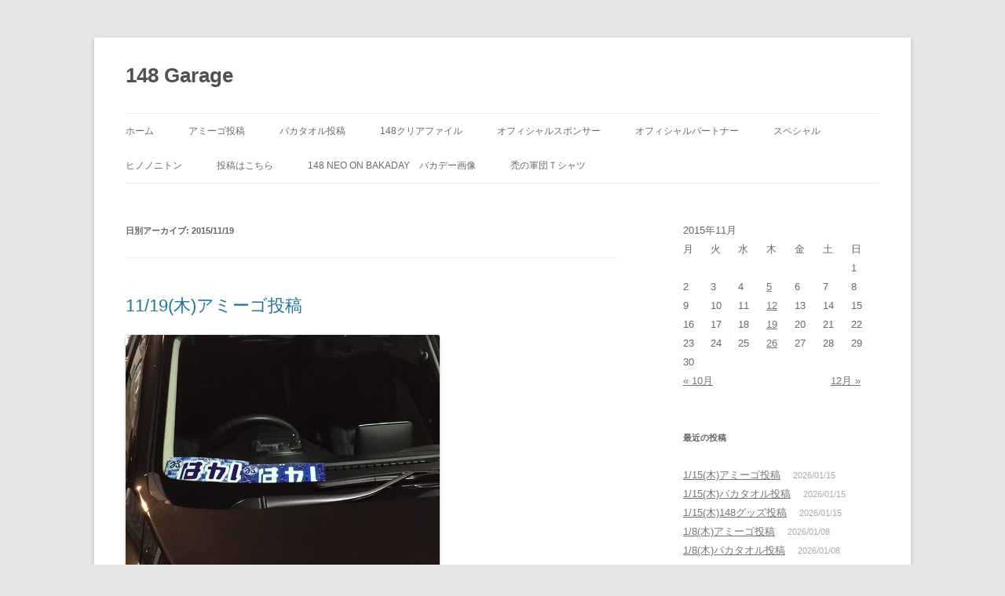

--- FILE ---
content_type: text/html; charset=UTF-8
request_url: https://www.fmgunma.com/148/?m=20151119
body_size: 52474
content:
<!DOCTYPE html>
<html lang="ja">
<head>
<meta charset="UTF-8" />
<meta name="viewport" content="width=device-width, initial-scale=1.0" />
<title>19 | 11月 | 2015 | 148 Garage</title>
<link rel="profile" href="https://gmpg.org/xfn/11" />
<link rel="pingback" href="https://www.fmgunma.com/148/xmlrpc.php">
<meta name='robots' content='max-image-preview:large' />
<link rel="alternate" type="application/rss+xml" title="148 Garage &raquo; フィード" href="https://www.fmgunma.com/148/?feed=rss2" />
<link rel="alternate" type="application/rss+xml" title="148 Garage &raquo; コメントフィード" href="https://www.fmgunma.com/148/?feed=comments-rss2" />
<style id='wp-img-auto-sizes-contain-inline-css' type='text/css'>
img:is([sizes=auto i],[sizes^="auto," i]){contain-intrinsic-size:3000px 1500px}
/*# sourceURL=wp-img-auto-sizes-contain-inline-css */
</style>
<style id='wp-emoji-styles-inline-css' type='text/css'>

	img.wp-smiley, img.emoji {
		display: inline !important;
		border: none !important;
		box-shadow: none !important;
		height: 1em !important;
		width: 1em !important;
		margin: 0 0.07em !important;
		vertical-align: -0.1em !important;
		background: none !important;
		padding: 0 !important;
	}
/*# sourceURL=wp-emoji-styles-inline-css */
</style>
<style id='wp-block-library-inline-css' type='text/css'>
:root{--wp-block-synced-color:#7a00df;--wp-block-synced-color--rgb:122,0,223;--wp-bound-block-color:var(--wp-block-synced-color);--wp-editor-canvas-background:#ddd;--wp-admin-theme-color:#007cba;--wp-admin-theme-color--rgb:0,124,186;--wp-admin-theme-color-darker-10:#006ba1;--wp-admin-theme-color-darker-10--rgb:0,107,160.5;--wp-admin-theme-color-darker-20:#005a87;--wp-admin-theme-color-darker-20--rgb:0,90,135;--wp-admin-border-width-focus:2px}@media (min-resolution:192dpi){:root{--wp-admin-border-width-focus:1.5px}}.wp-element-button{cursor:pointer}:root .has-very-light-gray-background-color{background-color:#eee}:root .has-very-dark-gray-background-color{background-color:#313131}:root .has-very-light-gray-color{color:#eee}:root .has-very-dark-gray-color{color:#313131}:root .has-vivid-green-cyan-to-vivid-cyan-blue-gradient-background{background:linear-gradient(135deg,#00d084,#0693e3)}:root .has-purple-crush-gradient-background{background:linear-gradient(135deg,#34e2e4,#4721fb 50%,#ab1dfe)}:root .has-hazy-dawn-gradient-background{background:linear-gradient(135deg,#faaca8,#dad0ec)}:root .has-subdued-olive-gradient-background{background:linear-gradient(135deg,#fafae1,#67a671)}:root .has-atomic-cream-gradient-background{background:linear-gradient(135deg,#fdd79a,#004a59)}:root .has-nightshade-gradient-background{background:linear-gradient(135deg,#330968,#31cdcf)}:root .has-midnight-gradient-background{background:linear-gradient(135deg,#020381,#2874fc)}:root{--wp--preset--font-size--normal:16px;--wp--preset--font-size--huge:42px}.has-regular-font-size{font-size:1em}.has-larger-font-size{font-size:2.625em}.has-normal-font-size{font-size:var(--wp--preset--font-size--normal)}.has-huge-font-size{font-size:var(--wp--preset--font-size--huge)}.has-text-align-center{text-align:center}.has-text-align-left{text-align:left}.has-text-align-right{text-align:right}.has-fit-text{white-space:nowrap!important}#end-resizable-editor-section{display:none}.aligncenter{clear:both}.items-justified-left{justify-content:flex-start}.items-justified-center{justify-content:center}.items-justified-right{justify-content:flex-end}.items-justified-space-between{justify-content:space-between}.screen-reader-text{border:0;clip-path:inset(50%);height:1px;margin:-1px;overflow:hidden;padding:0;position:absolute;width:1px;word-wrap:normal!important}.screen-reader-text:focus{background-color:#ddd;clip-path:none;color:#444;display:block;font-size:1em;height:auto;left:5px;line-height:normal;padding:15px 23px 14px;text-decoration:none;top:5px;width:auto;z-index:100000}html :where(.has-border-color){border-style:solid}html :where([style*=border-top-color]){border-top-style:solid}html :where([style*=border-right-color]){border-right-style:solid}html :where([style*=border-bottom-color]){border-bottom-style:solid}html :where([style*=border-left-color]){border-left-style:solid}html :where([style*=border-width]){border-style:solid}html :where([style*=border-top-width]){border-top-style:solid}html :where([style*=border-right-width]){border-right-style:solid}html :where([style*=border-bottom-width]){border-bottom-style:solid}html :where([style*=border-left-width]){border-left-style:solid}html :where(img[class*=wp-image-]){height:auto;max-width:100%}:where(figure){margin:0 0 1em}html :where(.is-position-sticky){--wp-admin--admin-bar--position-offset:var(--wp-admin--admin-bar--height,0px)}@media screen and (max-width:600px){html :where(.is-position-sticky){--wp-admin--admin-bar--position-offset:0px}}

/*# sourceURL=wp-block-library-inline-css */
</style><style id='global-styles-inline-css' type='text/css'>
:root{--wp--preset--aspect-ratio--square: 1;--wp--preset--aspect-ratio--4-3: 4/3;--wp--preset--aspect-ratio--3-4: 3/4;--wp--preset--aspect-ratio--3-2: 3/2;--wp--preset--aspect-ratio--2-3: 2/3;--wp--preset--aspect-ratio--16-9: 16/9;--wp--preset--aspect-ratio--9-16: 9/16;--wp--preset--color--black: #000000;--wp--preset--color--cyan-bluish-gray: #abb8c3;--wp--preset--color--white: #fff;--wp--preset--color--pale-pink: #f78da7;--wp--preset--color--vivid-red: #cf2e2e;--wp--preset--color--luminous-vivid-orange: #ff6900;--wp--preset--color--luminous-vivid-amber: #fcb900;--wp--preset--color--light-green-cyan: #7bdcb5;--wp--preset--color--vivid-green-cyan: #00d084;--wp--preset--color--pale-cyan-blue: #8ed1fc;--wp--preset--color--vivid-cyan-blue: #0693e3;--wp--preset--color--vivid-purple: #9b51e0;--wp--preset--color--blue: #21759b;--wp--preset--color--dark-gray: #444;--wp--preset--color--medium-gray: #9f9f9f;--wp--preset--color--light-gray: #e6e6e6;--wp--preset--gradient--vivid-cyan-blue-to-vivid-purple: linear-gradient(135deg,rgb(6,147,227) 0%,rgb(155,81,224) 100%);--wp--preset--gradient--light-green-cyan-to-vivid-green-cyan: linear-gradient(135deg,rgb(122,220,180) 0%,rgb(0,208,130) 100%);--wp--preset--gradient--luminous-vivid-amber-to-luminous-vivid-orange: linear-gradient(135deg,rgb(252,185,0) 0%,rgb(255,105,0) 100%);--wp--preset--gradient--luminous-vivid-orange-to-vivid-red: linear-gradient(135deg,rgb(255,105,0) 0%,rgb(207,46,46) 100%);--wp--preset--gradient--very-light-gray-to-cyan-bluish-gray: linear-gradient(135deg,rgb(238,238,238) 0%,rgb(169,184,195) 100%);--wp--preset--gradient--cool-to-warm-spectrum: linear-gradient(135deg,rgb(74,234,220) 0%,rgb(151,120,209) 20%,rgb(207,42,186) 40%,rgb(238,44,130) 60%,rgb(251,105,98) 80%,rgb(254,248,76) 100%);--wp--preset--gradient--blush-light-purple: linear-gradient(135deg,rgb(255,206,236) 0%,rgb(152,150,240) 100%);--wp--preset--gradient--blush-bordeaux: linear-gradient(135deg,rgb(254,205,165) 0%,rgb(254,45,45) 50%,rgb(107,0,62) 100%);--wp--preset--gradient--luminous-dusk: linear-gradient(135deg,rgb(255,203,112) 0%,rgb(199,81,192) 50%,rgb(65,88,208) 100%);--wp--preset--gradient--pale-ocean: linear-gradient(135deg,rgb(255,245,203) 0%,rgb(182,227,212) 50%,rgb(51,167,181) 100%);--wp--preset--gradient--electric-grass: linear-gradient(135deg,rgb(202,248,128) 0%,rgb(113,206,126) 100%);--wp--preset--gradient--midnight: linear-gradient(135deg,rgb(2,3,129) 0%,rgb(40,116,252) 100%);--wp--preset--font-size--small: 13px;--wp--preset--font-size--medium: 20px;--wp--preset--font-size--large: 36px;--wp--preset--font-size--x-large: 42px;--wp--preset--spacing--20: 0.44rem;--wp--preset--spacing--30: 0.67rem;--wp--preset--spacing--40: 1rem;--wp--preset--spacing--50: 1.5rem;--wp--preset--spacing--60: 2.25rem;--wp--preset--spacing--70: 3.38rem;--wp--preset--spacing--80: 5.06rem;--wp--preset--shadow--natural: 6px 6px 9px rgba(0, 0, 0, 0.2);--wp--preset--shadow--deep: 12px 12px 50px rgba(0, 0, 0, 0.4);--wp--preset--shadow--sharp: 6px 6px 0px rgba(0, 0, 0, 0.2);--wp--preset--shadow--outlined: 6px 6px 0px -3px rgb(255, 255, 255), 6px 6px rgb(0, 0, 0);--wp--preset--shadow--crisp: 6px 6px 0px rgb(0, 0, 0);}:where(.is-layout-flex){gap: 0.5em;}:where(.is-layout-grid){gap: 0.5em;}body .is-layout-flex{display: flex;}.is-layout-flex{flex-wrap: wrap;align-items: center;}.is-layout-flex > :is(*, div){margin: 0;}body .is-layout-grid{display: grid;}.is-layout-grid > :is(*, div){margin: 0;}:where(.wp-block-columns.is-layout-flex){gap: 2em;}:where(.wp-block-columns.is-layout-grid){gap: 2em;}:where(.wp-block-post-template.is-layout-flex){gap: 1.25em;}:where(.wp-block-post-template.is-layout-grid){gap: 1.25em;}.has-black-color{color: var(--wp--preset--color--black) !important;}.has-cyan-bluish-gray-color{color: var(--wp--preset--color--cyan-bluish-gray) !important;}.has-white-color{color: var(--wp--preset--color--white) !important;}.has-pale-pink-color{color: var(--wp--preset--color--pale-pink) !important;}.has-vivid-red-color{color: var(--wp--preset--color--vivid-red) !important;}.has-luminous-vivid-orange-color{color: var(--wp--preset--color--luminous-vivid-orange) !important;}.has-luminous-vivid-amber-color{color: var(--wp--preset--color--luminous-vivid-amber) !important;}.has-light-green-cyan-color{color: var(--wp--preset--color--light-green-cyan) !important;}.has-vivid-green-cyan-color{color: var(--wp--preset--color--vivid-green-cyan) !important;}.has-pale-cyan-blue-color{color: var(--wp--preset--color--pale-cyan-blue) !important;}.has-vivid-cyan-blue-color{color: var(--wp--preset--color--vivid-cyan-blue) !important;}.has-vivid-purple-color{color: var(--wp--preset--color--vivid-purple) !important;}.has-black-background-color{background-color: var(--wp--preset--color--black) !important;}.has-cyan-bluish-gray-background-color{background-color: var(--wp--preset--color--cyan-bluish-gray) !important;}.has-white-background-color{background-color: var(--wp--preset--color--white) !important;}.has-pale-pink-background-color{background-color: var(--wp--preset--color--pale-pink) !important;}.has-vivid-red-background-color{background-color: var(--wp--preset--color--vivid-red) !important;}.has-luminous-vivid-orange-background-color{background-color: var(--wp--preset--color--luminous-vivid-orange) !important;}.has-luminous-vivid-amber-background-color{background-color: var(--wp--preset--color--luminous-vivid-amber) !important;}.has-light-green-cyan-background-color{background-color: var(--wp--preset--color--light-green-cyan) !important;}.has-vivid-green-cyan-background-color{background-color: var(--wp--preset--color--vivid-green-cyan) !important;}.has-pale-cyan-blue-background-color{background-color: var(--wp--preset--color--pale-cyan-blue) !important;}.has-vivid-cyan-blue-background-color{background-color: var(--wp--preset--color--vivid-cyan-blue) !important;}.has-vivid-purple-background-color{background-color: var(--wp--preset--color--vivid-purple) !important;}.has-black-border-color{border-color: var(--wp--preset--color--black) !important;}.has-cyan-bluish-gray-border-color{border-color: var(--wp--preset--color--cyan-bluish-gray) !important;}.has-white-border-color{border-color: var(--wp--preset--color--white) !important;}.has-pale-pink-border-color{border-color: var(--wp--preset--color--pale-pink) !important;}.has-vivid-red-border-color{border-color: var(--wp--preset--color--vivid-red) !important;}.has-luminous-vivid-orange-border-color{border-color: var(--wp--preset--color--luminous-vivid-orange) !important;}.has-luminous-vivid-amber-border-color{border-color: var(--wp--preset--color--luminous-vivid-amber) !important;}.has-light-green-cyan-border-color{border-color: var(--wp--preset--color--light-green-cyan) !important;}.has-vivid-green-cyan-border-color{border-color: var(--wp--preset--color--vivid-green-cyan) !important;}.has-pale-cyan-blue-border-color{border-color: var(--wp--preset--color--pale-cyan-blue) !important;}.has-vivid-cyan-blue-border-color{border-color: var(--wp--preset--color--vivid-cyan-blue) !important;}.has-vivid-purple-border-color{border-color: var(--wp--preset--color--vivid-purple) !important;}.has-vivid-cyan-blue-to-vivid-purple-gradient-background{background: var(--wp--preset--gradient--vivid-cyan-blue-to-vivid-purple) !important;}.has-light-green-cyan-to-vivid-green-cyan-gradient-background{background: var(--wp--preset--gradient--light-green-cyan-to-vivid-green-cyan) !important;}.has-luminous-vivid-amber-to-luminous-vivid-orange-gradient-background{background: var(--wp--preset--gradient--luminous-vivid-amber-to-luminous-vivid-orange) !important;}.has-luminous-vivid-orange-to-vivid-red-gradient-background{background: var(--wp--preset--gradient--luminous-vivid-orange-to-vivid-red) !important;}.has-very-light-gray-to-cyan-bluish-gray-gradient-background{background: var(--wp--preset--gradient--very-light-gray-to-cyan-bluish-gray) !important;}.has-cool-to-warm-spectrum-gradient-background{background: var(--wp--preset--gradient--cool-to-warm-spectrum) !important;}.has-blush-light-purple-gradient-background{background: var(--wp--preset--gradient--blush-light-purple) !important;}.has-blush-bordeaux-gradient-background{background: var(--wp--preset--gradient--blush-bordeaux) !important;}.has-luminous-dusk-gradient-background{background: var(--wp--preset--gradient--luminous-dusk) !important;}.has-pale-ocean-gradient-background{background: var(--wp--preset--gradient--pale-ocean) !important;}.has-electric-grass-gradient-background{background: var(--wp--preset--gradient--electric-grass) !important;}.has-midnight-gradient-background{background: var(--wp--preset--gradient--midnight) !important;}.has-small-font-size{font-size: var(--wp--preset--font-size--small) !important;}.has-medium-font-size{font-size: var(--wp--preset--font-size--medium) !important;}.has-large-font-size{font-size: var(--wp--preset--font-size--large) !important;}.has-x-large-font-size{font-size: var(--wp--preset--font-size--x-large) !important;}
/*# sourceURL=global-styles-inline-css */
</style>

<style id='classic-theme-styles-inline-css' type='text/css'>
/*! This file is auto-generated */
.wp-block-button__link{color:#fff;background-color:#32373c;border-radius:9999px;box-shadow:none;text-decoration:none;padding:calc(.667em + 2px) calc(1.333em + 2px);font-size:1.125em}.wp-block-file__button{background:#32373c;color:#fff;text-decoration:none}
/*# sourceURL=/wp-includes/css/classic-themes.min.css */
</style>
<link rel='stylesheet' id='twentytwelve-style-css' href='https://www.fmgunma.com/148/wp-content/themes/twentytwelve/style.css?ver=20251202' type='text/css' media='all' />
<link rel='stylesheet' id='twentytwelve-block-style-css' href='https://www.fmgunma.com/148/wp-content/themes/twentytwelve/css/blocks.css?ver=20251031' type='text/css' media='all' />
<link rel='stylesheet' id='fancybox-css' href='https://www.fmgunma.com/148/wp-content/plugins/easy-fancybox/fancybox/1.5.4/jquery.fancybox.min.css?ver=6.9' type='text/css' media='screen' />
<style id='fancybox-inline-css' type='text/css'>
#fancybox-content{border-color:#fff;}
/*# sourceURL=fancybox-inline-css */
</style>
<script type="text/javascript" src="https://www.fmgunma.com/148/wp-includes/js/jquery/jquery.min.js?ver=3.7.1" id="jquery-core-js"></script>
<script type="text/javascript" src="https://www.fmgunma.com/148/wp-includes/js/jquery/jquery-migrate.min.js?ver=3.4.1" id="jquery-migrate-js"></script>
<script type="text/javascript" src="https://www.fmgunma.com/148/wp-content/themes/twentytwelve/js/navigation.js?ver=20250303" id="twentytwelve-navigation-js" defer="defer" data-wp-strategy="defer"></script>
<link rel="https://api.w.org/" href="https://www.fmgunma.com/148/index.php?rest_route=/" /><link rel="EditURI" type="application/rsd+xml" title="RSD" href="https://www.fmgunma.com/148/xmlrpc.php?rsd" />
<meta name="generator" content="WordPress 6.9" />
<style data-context="foundation-flickity-css">/*! Flickity v2.0.2
http://flickity.metafizzy.co
---------------------------------------------- */.flickity-enabled{position:relative}.flickity-enabled:focus{outline:0}.flickity-viewport{overflow:hidden;position:relative;height:100%}.flickity-slider{position:absolute;width:100%;height:100%}.flickity-enabled.is-draggable{-webkit-tap-highlight-color:transparent;tap-highlight-color:transparent;-webkit-user-select:none;-moz-user-select:none;-ms-user-select:none;user-select:none}.flickity-enabled.is-draggable .flickity-viewport{cursor:move;cursor:-webkit-grab;cursor:grab}.flickity-enabled.is-draggable .flickity-viewport.is-pointer-down{cursor:-webkit-grabbing;cursor:grabbing}.flickity-prev-next-button{position:absolute;top:50%;width:44px;height:44px;border:none;border-radius:50%;background:#fff;background:hsla(0,0%,100%,.75);cursor:pointer;-webkit-transform:translateY(-50%);transform:translateY(-50%)}.flickity-prev-next-button:hover{background:#fff}.flickity-prev-next-button:focus{outline:0;box-shadow:0 0 0 5px #09f}.flickity-prev-next-button:active{opacity:.6}.flickity-prev-next-button.previous{left:10px}.flickity-prev-next-button.next{right:10px}.flickity-rtl .flickity-prev-next-button.previous{left:auto;right:10px}.flickity-rtl .flickity-prev-next-button.next{right:auto;left:10px}.flickity-prev-next-button:disabled{opacity:.3;cursor:auto}.flickity-prev-next-button svg{position:absolute;left:20%;top:20%;width:60%;height:60%}.flickity-prev-next-button .arrow{fill:#333}.flickity-page-dots{position:absolute;width:100%;bottom:-25px;padding:0;margin:0;list-style:none;text-align:center;line-height:1}.flickity-rtl .flickity-page-dots{direction:rtl}.flickity-page-dots .dot{display:inline-block;width:10px;height:10px;margin:0 8px;background:#333;border-radius:50%;opacity:.25;cursor:pointer}.flickity-page-dots .dot.is-selected{opacity:1}</style><style data-context="foundation-slideout-css">.slideout-menu{position:fixed;left:0;top:0;bottom:0;right:auto;z-index:0;width:256px;overflow-y:auto;-webkit-overflow-scrolling:touch;display:none}.slideout-menu.pushit-right{left:auto;right:0}.slideout-panel{position:relative;z-index:1;will-change:transform}.slideout-open,.slideout-open .slideout-panel,.slideout-open body{overflow:hidden}.slideout-open .slideout-menu{display:block}.pushit{display:none}</style><style type="text/css">.recentcomments a{display:inline !important;padding:0 !important;margin:0 !important;}</style><style>.ios7.web-app-mode.has-fixed header{ background-color: rgba(45,53,63,.88);}</style></head>

<body class="archive date wp-embed-responsive wp-theme-twentytwelve single-author">
<div id="page" class="hfeed site">
	<a class="screen-reader-text skip-link" href="#content">コンテンツへスキップ</a>
	<header id="masthead" class="site-header">
		<hgroup>
							<h1 class="site-title"><a href="https://www.fmgunma.com/148/" rel="home" >148 Garage</a></h1>
						</hgroup>

		<nav id="site-navigation" class="main-navigation">
			<button class="menu-toggle">メニュー</button>
			<div class="menu-%e3%82%a2%e3%83%9f%e3%83%bc%e3%82%b4%e6%8a%95%e7%a8%bf-container"><ul id="menu-%e3%82%a2%e3%83%9f%e3%83%bc%e3%82%b4%e6%8a%95%e7%a8%bf" class="nav-menu"><li id="menu-item-79" class="menu-item menu-item-type-custom menu-item-object-custom menu-item-home menu-item-79"><a href="http://www.fmgunma.com/148/">ホーム</a></li>
<li id="menu-item-14" class="menu-item menu-item-type-taxonomy menu-item-object-category menu-item-14"><a href="https://www.fmgunma.com/148/?cat=13">アミーゴ投稿</a></li>
<li id="menu-item-375" class="menu-item menu-item-type-taxonomy menu-item-object-category menu-item-375"><a href="https://www.fmgunma.com/148/?cat=12">バカタオル投稿</a></li>
<li id="menu-item-3395" class="menu-item menu-item-type-taxonomy menu-item-object-category menu-item-3395"><a href="https://www.fmgunma.com/148/?cat=16">148クリアファイル</a></li>
<li id="menu-item-74" class="menu-item menu-item-type-post_type menu-item-object-page menu-item-74"><a href="https://www.fmgunma.com/148/?page_id=21">オフィシャルスポンサー</a></li>
<li id="menu-item-26" class="menu-item menu-item-type-post_type menu-item-object-page menu-item-26"><a href="https://www.fmgunma.com/148/?page_id=25">オフィシャルパートナー</a></li>
<li id="menu-item-240" class="menu-item menu-item-type-post_type menu-item-object-page menu-item-240"><a href="https://www.fmgunma.com/148/?page_id=237">スペシャル</a></li>
<li id="menu-item-2422" class="menu-item menu-item-type-taxonomy menu-item-object-category menu-item-2422"><a href="https://www.fmgunma.com/148/?cat=15">ヒノノニトン</a></li>
<li id="menu-item-35" class="menu-item menu-item-type-post_type menu-item-object-page menu-item-35"><a href="https://www.fmgunma.com/148/?page_id=34">投稿はこちら</a></li>
<li id="menu-item-4429" class="menu-item menu-item-type-taxonomy menu-item-object-category menu-item-4429"><a href="https://www.fmgunma.com/148/?cat=17">148 neo on BAKADAY　バカデー画像</a></li>
<li id="menu-item-4987" class="menu-item menu-item-type-taxonomy menu-item-object-category menu-item-4987"><a href="https://www.fmgunma.com/148/?cat=18">禿の軍団Ｔシャツ</a></li>
</ul></div>		</nav><!-- #site-navigation -->

			</header><!-- #masthead -->

	<div id="main" class="wrapper">

	<section id="primary" class="site-content">
		<div id="content" role="main">

					<header class="archive-header">
				<h1 class="archive-title">
				日別アーカイブ: <span>2015/11/19</span>				</h1>
			</header><!-- .archive-header -->

			
	<article id="post-1992" class="post-1992 post type-post status-publish format-standard hentry category-13">
				<header class="entry-header">
			
						<h1 class="entry-title">
				<a href="https://www.fmgunma.com/148/?p=1992" rel="bookmark">11/19(木)アミーゴ投稿</a>
			</h1>
								</header><!-- .entry-header -->

				<div class="entry-content">
			<p><a href="http://www.fmgunma.com/148/wp-content/uploads/2015/11/400fcf9f22dbd491e0d856274d8399e5.jpg"><img fetchpriority="high" decoding="async" src="http://www.fmgunma.com/148/wp-content/uploads/2015/11/400fcf9f22dbd491e0d856274d8399e5.jpg" alt="みどり市のかすちゃん" width="400" height="300" class="alignnone size-full wp-image-1995" /><br />
</a>RN　みどり市のかすちゃん<br />
やっと、やっと念願かないステッカーゲッチューできました。これからはステッカー見せビラビラかせたいと思います。</p>
<p><a href="http://www.fmgunma.com/148/wp-content/uploads/2015/11/364ce22960ae83acde0d963aac3a5d5e.jpg"><img decoding="async" src="http://www.fmgunma.com/148/wp-content/uploads/2015/11/364ce22960ae83acde0d963aac3a5d5e.jpg" alt="いぬがらジャージ" width="300" height="533" class="alignnone size-full wp-image-1993" /></a><br />
RN　いぬがらジャージ<br />
届きました。<br />
これでどんなリクエストにも対応できそうです。</p>
<p><a href="http://www.fmgunma.com/148/wp-content/uploads/2015/11/80e7244bfeb222e3ff9ae2ee48d73f65.jpg"><img decoding="async" src="http://www.fmgunma.com/148/wp-content/uploads/2015/11/80e7244bfeb222e3ff9ae2ee48d73f65.jpg" alt="ジグジグ　スパトニック" width="300" height="533" class="alignnone size-full wp-image-1994" /></a><br />
RN　ジグジグ　スパトニック<br />
和実さん、先日はどうも有難う御座いました。<br />
ここは、自分のコレクション部屋ですが、たまに奥さんが、この部屋を覗くと、死んだ目をしながら、溜息をついて出ていきます。<br />
そろそろ、フリマかオークションかな～。さて、バカステッカー見つかりますか？</p>
					</div><!-- .entry-content -->
		
		<footer class="entry-meta">
			カテゴリー: <a href="https://www.fmgunma.com/148/?cat=13" rel="category">アミーゴ投稿</a> | 投稿日: <a href="https://www.fmgunma.com/148/?p=1992" title="4:00 PM" rel="bookmark"><time class="entry-date" datetime="2015-11-19T16:00:26+09:00">2015/11/19</time></a> | <span class="by-author">投稿者: <span class="author vcard"><a class="url fn n" href="https://www.fmgunma.com/148/?author=1" title="admin の投稿をすべて表示" rel="author">admin</a></span></span>								</footer><!-- .entry-meta -->
	</article><!-- #post -->

	<article id="post-1987" class="post-1987 post type-post status-publish format-standard hentry category-12">
				<header class="entry-header">
			
						<h1 class="entry-title">
				<a href="https://www.fmgunma.com/148/?p=1987" rel="bookmark">11/19(木)バカタオル投稿</a>
			</h1>
								</header><!-- .entry-header -->

				<div class="entry-content">
			<p><a href="http://www.fmgunma.com/148/wp-content/uploads/2015/11/5dfa83b1796a19e8aef1db2474d48803.jpg"><img loading="lazy" decoding="async" src="http://www.fmgunma.com/148/wp-content/uploads/2015/11/5dfa83b1796a19e8aef1db2474d48803.jpg" alt="伊勢崎のビーズクラフター" width="300" height="188" class="alignnone size-full wp-image-1990" /><br />
</a>RN　伊勢崎のビーズクラフター<br />
11/14のG☆FORCE公開生放送の後に、THE ALFEEのコンサートで雨の中見せビラビラかしてきました！</p>
<p><a href="http://www.fmgunma.com/148/wp-content/uploads/2015/11/IMG_20151116_191323.jpg"><img loading="lazy" decoding="async" src="http://www.fmgunma.com/148/wp-content/uploads/2015/11/IMG_20151116_191323.jpg" alt="IMG_20151116_191323" width="300" height="179" class="alignnone size-full wp-image-1988" /></a><br />
RN　埼玉の青いN隊長の嫁<br />
渋谷のPARCOで行われてるLINEスタンプクリエーターのカナヘイさんの個展で見せびらびらかせてきました(笑)可能であればうさぎとピスケの両方にタオルを持たせようかと思いお店の方に聞いたらお手を触れないでとの事なので、都会の方に群馬アミーゴ魂を存分に発揮してきました(笑)</p>
<p><a href="http://www.fmgunma.com/148/wp-content/uploads/2015/11/e1672f45ff8c5ea587c2d8e1d03159c8.jpg"><img loading="lazy" decoding="async" src="http://www.fmgunma.com/148/wp-content/uploads/2015/11/e1672f45ff8c5ea587c2d8e1d03159c8.jpg" alt="クワトロ＆小悪魔るー" width="300" height="200" class="alignnone size-full wp-image-1989" /></a><br />
RN　クワトロ＆小悪魔るー<br />
１０月２５日に行われた航空自衛隊・百里基地の航空祭にて、第１高射隊のマスコット『パックさん』Ｃ造くんと一緒に見せびらびらかしてきました</p>
					</div><!-- .entry-content -->
		
		<footer class="entry-meta">
			カテゴリー: <a href="https://www.fmgunma.com/148/?cat=12" rel="category">バカタオル投稿</a> | 投稿日: <a href="https://www.fmgunma.com/148/?p=1987" title="3:55 PM" rel="bookmark"><time class="entry-date" datetime="2015-11-19T15:55:15+09:00">2015/11/19</time></a> | <span class="by-author">投稿者: <span class="author vcard"><a class="url fn n" href="https://www.fmgunma.com/148/?author=1" title="admin の投稿をすべて表示" rel="author">admin</a></span></span>								</footer><!-- .entry-meta -->
	</article><!-- #post -->

		
		</div><!-- #content -->
	</section><!-- #primary -->


			<div id="secondary" class="widget-area" role="complementary">
			<aside id="calendar-4" class="widget widget_calendar"><div id="calendar_wrap" class="calendar_wrap"><table id="wp-calendar" class="wp-calendar-table">
	<caption>2015年11月</caption>
	<thead>
	<tr>
		<th scope="col" aria-label="月曜日">月</th>
		<th scope="col" aria-label="火曜日">火</th>
		<th scope="col" aria-label="水曜日">水</th>
		<th scope="col" aria-label="木曜日">木</th>
		<th scope="col" aria-label="金曜日">金</th>
		<th scope="col" aria-label="土曜日">土</th>
		<th scope="col" aria-label="日曜日">日</th>
	</tr>
	</thead>
	<tbody>
	<tr>
		<td colspan="6" class="pad">&nbsp;</td><td>1</td>
	</tr>
	<tr>
		<td>2</td><td>3</td><td>4</td><td><a href="https://www.fmgunma.com/148/?m=20151105" aria-label="2015年11月5日 に投稿を公開">5</a></td><td>6</td><td>7</td><td>8</td>
	</tr>
	<tr>
		<td>9</td><td>10</td><td>11</td><td><a href="https://www.fmgunma.com/148/?m=20151112" aria-label="2015年11月12日 に投稿を公開">12</a></td><td>13</td><td>14</td><td>15</td>
	</tr>
	<tr>
		<td>16</td><td>17</td><td>18</td><td><a href="https://www.fmgunma.com/148/?m=20151119" aria-label="2015年11月19日 に投稿を公開">19</a></td><td>20</td><td>21</td><td>22</td>
	</tr>
	<tr>
		<td>23</td><td>24</td><td>25</td><td><a href="https://www.fmgunma.com/148/?m=20151126" aria-label="2015年11月26日 に投稿を公開">26</a></td><td>27</td><td>28</td><td>29</td>
	</tr>
	<tr>
		<td>30</td>
		<td class="pad" colspan="6">&nbsp;</td>
	</tr>
	</tbody>
	</table><nav aria-label="前と次の月" class="wp-calendar-nav">
		<span class="wp-calendar-nav-prev"><a href="https://www.fmgunma.com/148/?m=201510">&laquo; 10月</a></span>
		<span class="pad">&nbsp;</span>
		<span class="wp-calendar-nav-next"><a href="https://www.fmgunma.com/148/?m=201512">12月 &raquo;</a></span>
	</nav></div></aside>
		<aside id="recent-posts-3" class="widget widget_recent_entries">
		<h3 class="widget-title">最近の投稿</h3>
		<ul>
											<li>
					<a href="https://www.fmgunma.com/148/?p=12984">1/15(木)アミーゴ投稿</a>
											<span class="post-date">2026/01/15</span>
									</li>
											<li>
					<a href="https://www.fmgunma.com/148/?p=12987">1/15(木)バカタオル投稿</a>
											<span class="post-date">2026/01/15</span>
									</li>
											<li>
					<a href="https://www.fmgunma.com/148/?p=12996">1/15(木)148グッズ投稿</a>
											<span class="post-date">2026/01/15</span>
									</li>
											<li>
					<a href="https://www.fmgunma.com/148/?p=12965">1/8(木)アミーゴ投稿</a>
											<span class="post-date">2026/01/08</span>
									</li>
											<li>
					<a href="https://www.fmgunma.com/148/?p=12958">1/8(木)バカタオル投稿</a>
											<span class="post-date">2026/01/08</span>
									</li>
					</ul>

		</aside><aside id="archives-4" class="widget widget_archive"><h3 class="widget-title">アーカイブ</h3>
			<ul>
					<li><a href='https://www.fmgunma.com/148/?m=202601'>2026年1月</a>&nbsp;(5)</li>
	<li><a href='https://www.fmgunma.com/148/?m=202512'>2025年12月</a>&nbsp;(5)</li>
	<li><a href='https://www.fmgunma.com/148/?m=202511'>2025年11月</a>&nbsp;(7)</li>
	<li><a href='https://www.fmgunma.com/148/?m=202510'>2025年10月</a>&nbsp;(10)</li>
	<li><a href='https://www.fmgunma.com/148/?m=202509'>2025年9月</a>&nbsp;(12)</li>
	<li><a href='https://www.fmgunma.com/148/?m=202508'>2025年8月</a>&nbsp;(9)</li>
	<li><a href='https://www.fmgunma.com/148/?m=202507'>2025年7月</a>&nbsp;(11)</li>
	<li><a href='https://www.fmgunma.com/148/?m=202506'>2025年6月</a>&nbsp;(7)</li>
	<li><a href='https://www.fmgunma.com/148/?m=202505'>2025年5月</a>&nbsp;(11)</li>
	<li><a href='https://www.fmgunma.com/148/?m=202504'>2025年4月</a>&nbsp;(11)</li>
	<li><a href='https://www.fmgunma.com/148/?m=202503'>2025年3月</a>&nbsp;(8)</li>
	<li><a href='https://www.fmgunma.com/148/?m=202502'>2025年2月</a>&nbsp;(8)</li>
	<li><a href='https://www.fmgunma.com/148/?m=202501'>2025年1月</a>&nbsp;(10)</li>
	<li><a href='https://www.fmgunma.com/148/?m=202412'>2024年12月</a>&nbsp;(5)</li>
	<li><a href='https://www.fmgunma.com/148/?m=202411'>2024年11月</a>&nbsp;(9)</li>
	<li><a href='https://www.fmgunma.com/148/?m=202410'>2024年10月</a>&nbsp;(12)</li>
	<li><a href='https://www.fmgunma.com/148/?m=202409'>2024年9月</a>&nbsp;(7)</li>
	<li><a href='https://www.fmgunma.com/148/?m=202408'>2024年8月</a>&nbsp;(12)</li>
	<li><a href='https://www.fmgunma.com/148/?m=202407'>2024年7月</a>&nbsp;(8)</li>
	<li><a href='https://www.fmgunma.com/148/?m=202406'>2024年6月</a>&nbsp;(8)</li>
	<li><a href='https://www.fmgunma.com/148/?m=202405'>2024年5月</a>&nbsp;(8)</li>
	<li><a href='https://www.fmgunma.com/148/?m=202404'>2024年4月</a>&nbsp;(6)</li>
	<li><a href='https://www.fmgunma.com/148/?m=202403'>2024年3月</a>&nbsp;(8)</li>
	<li><a href='https://www.fmgunma.com/148/?m=202402'>2024年2月</a>&nbsp;(10)</li>
	<li><a href='https://www.fmgunma.com/148/?m=202401'>2024年1月</a>&nbsp;(8)</li>
	<li><a href='https://www.fmgunma.com/148/?m=202312'>2023年12月</a>&nbsp;(4)</li>
	<li><a href='https://www.fmgunma.com/148/?m=202311'>2023年11月</a>&nbsp;(8)</li>
	<li><a href='https://www.fmgunma.com/148/?m=202310'>2023年10月</a>&nbsp;(7)</li>
	<li><a href='https://www.fmgunma.com/148/?m=202309'>2023年9月</a>&nbsp;(8)</li>
	<li><a href='https://www.fmgunma.com/148/?m=202308'>2023年8月</a>&nbsp;(12)</li>
	<li><a href='https://www.fmgunma.com/148/?m=202307'>2023年7月</a>&nbsp;(8)</li>
	<li><a href='https://www.fmgunma.com/148/?m=202306'>2023年6月</a>&nbsp;(11)</li>
	<li><a href='https://www.fmgunma.com/148/?m=202305'>2023年5月</a>&nbsp;(8)</li>
	<li><a href='https://www.fmgunma.com/148/?m=202304'>2023年4月</a>&nbsp;(11)</li>
	<li><a href='https://www.fmgunma.com/148/?m=202303'>2023年3月</a>&nbsp;(14)</li>
	<li><a href='https://www.fmgunma.com/148/?m=202302'>2023年2月</a>&nbsp;(9)</li>
	<li><a href='https://www.fmgunma.com/148/?m=202301'>2023年1月</a>&nbsp;(10)</li>
	<li><a href='https://www.fmgunma.com/148/?m=202212'>2022年12月</a>&nbsp;(8)</li>
	<li><a href='https://www.fmgunma.com/148/?m=202211'>2022年11月</a>&nbsp;(8)</li>
	<li><a href='https://www.fmgunma.com/148/?m=202210'>2022年10月</a>&nbsp;(11)</li>
	<li><a href='https://www.fmgunma.com/148/?m=202209'>2022年9月</a>&nbsp;(12)</li>
	<li><a href='https://www.fmgunma.com/148/?m=202208'>2022年8月</a>&nbsp;(8)</li>
	<li><a href='https://www.fmgunma.com/148/?m=202207'>2022年7月</a>&nbsp;(8)</li>
	<li><a href='https://www.fmgunma.com/148/?m=202206'>2022年6月</a>&nbsp;(10)</li>
	<li><a href='https://www.fmgunma.com/148/?m=202205'>2022年5月</a>&nbsp;(8)</li>
	<li><a href='https://www.fmgunma.com/148/?m=202204'>2022年4月</a>&nbsp;(9)</li>
	<li><a href='https://www.fmgunma.com/148/?m=202203'>2022年3月</a>&nbsp;(11)</li>
	<li><a href='https://www.fmgunma.com/148/?m=202202'>2022年2月</a>&nbsp;(7)</li>
	<li><a href='https://www.fmgunma.com/148/?m=202201'>2022年1月</a>&nbsp;(11)</li>
	<li><a href='https://www.fmgunma.com/148/?m=202112'>2021年12月</a>&nbsp;(7)</li>
	<li><a href='https://www.fmgunma.com/148/?m=202111'>2021年11月</a>&nbsp;(9)</li>
	<li><a href='https://www.fmgunma.com/148/?m=202110'>2021年10月</a>&nbsp;(8)</li>
	<li><a href='https://www.fmgunma.com/148/?m=202109'>2021年9月</a>&nbsp;(10)</li>
	<li><a href='https://www.fmgunma.com/148/?m=202108'>2021年8月</a>&nbsp;(7)</li>
	<li><a href='https://www.fmgunma.com/148/?m=202107'>2021年7月</a>&nbsp;(7)</li>
	<li><a href='https://www.fmgunma.com/148/?m=202106'>2021年6月</a>&nbsp;(5)</li>
	<li><a href='https://www.fmgunma.com/148/?m=202105'>2021年5月</a>&nbsp;(7)</li>
	<li><a href='https://www.fmgunma.com/148/?m=202104'>2021年4月</a>&nbsp;(15)</li>
	<li><a href='https://www.fmgunma.com/148/?m=202103'>2021年3月</a>&nbsp;(11)</li>
	<li><a href='https://www.fmgunma.com/148/?m=202102'>2021年2月</a>&nbsp;(11)</li>
	<li><a href='https://www.fmgunma.com/148/?m=202101'>2021年1月</a>&nbsp;(9)</li>
	<li><a href='https://www.fmgunma.com/148/?m=202012'>2020年12月</a>&nbsp;(6)</li>
	<li><a href='https://www.fmgunma.com/148/?m=202011'>2020年11月</a>&nbsp;(7)</li>
	<li><a href='https://www.fmgunma.com/148/?m=202010'>2020年10月</a>&nbsp;(12)</li>
	<li><a href='https://www.fmgunma.com/148/?m=202009'>2020年9月</a>&nbsp;(12)</li>
	<li><a href='https://www.fmgunma.com/148/?m=202008'>2020年8月</a>&nbsp;(8)</li>
	<li><a href='https://www.fmgunma.com/148/?m=202007'>2020年7月</a>&nbsp;(9)</li>
	<li><a href='https://www.fmgunma.com/148/?m=202006'>2020年6月</a>&nbsp;(5)</li>
	<li><a href='https://www.fmgunma.com/148/?m=202005'>2020年5月</a>&nbsp;(5)</li>
	<li><a href='https://www.fmgunma.com/148/?m=202004'>2020年4月</a>&nbsp;(5)</li>
	<li><a href='https://www.fmgunma.com/148/?m=202003'>2020年3月</a>&nbsp;(6)</li>
	<li><a href='https://www.fmgunma.com/148/?m=202002'>2020年2月</a>&nbsp;(6)</li>
	<li><a href='https://www.fmgunma.com/148/?m=202001'>2020年1月</a>&nbsp;(8)</li>
	<li><a href='https://www.fmgunma.com/148/?m=201912'>2019年12月</a>&nbsp;(4)</li>
	<li><a href='https://www.fmgunma.com/148/?m=201911'>2019年11月</a>&nbsp;(7)</li>
	<li><a href='https://www.fmgunma.com/148/?m=201910'>2019年10月</a>&nbsp;(9)</li>
	<li><a href='https://www.fmgunma.com/148/?m=201909'>2019年9月</a>&nbsp;(8)</li>
	<li><a href='https://www.fmgunma.com/148/?m=201908'>2019年8月</a>&nbsp;(6)</li>
	<li><a href='https://www.fmgunma.com/148/?m=201907'>2019年7月</a>&nbsp;(8)</li>
	<li><a href='https://www.fmgunma.com/148/?m=201906'>2019年6月</a>&nbsp;(9)</li>
	<li><a href='https://www.fmgunma.com/148/?m=201905'>2019年5月</a>&nbsp;(10)</li>
	<li><a href='https://www.fmgunma.com/148/?m=201904'>2019年4月</a>&nbsp;(7)</li>
	<li><a href='https://www.fmgunma.com/148/?m=201903'>2019年3月</a>&nbsp;(8)</li>
	<li><a href='https://www.fmgunma.com/148/?m=201902'>2019年2月</a>&nbsp;(9)</li>
	<li><a href='https://www.fmgunma.com/148/?m=201901'>2019年1月</a>&nbsp;(11)</li>
	<li><a href='https://www.fmgunma.com/148/?m=201812'>2018年12月</a>&nbsp;(7)</li>
	<li><a href='https://www.fmgunma.com/148/?m=201811'>2018年11月</a>&nbsp;(10)</li>
	<li><a href='https://www.fmgunma.com/148/?m=201810'>2018年10月</a>&nbsp;(9)</li>
	<li><a href='https://www.fmgunma.com/148/?m=201809'>2018年9月</a>&nbsp;(12)</li>
	<li><a href='https://www.fmgunma.com/148/?m=201808'>2018年8月</a>&nbsp;(9)</li>
	<li><a href='https://www.fmgunma.com/148/?m=201807'>2018年7月</a>&nbsp;(11)</li>
	<li><a href='https://www.fmgunma.com/148/?m=201806'>2018年6月</a>&nbsp;(10)</li>
	<li><a href='https://www.fmgunma.com/148/?m=201805'>2018年5月</a>&nbsp;(11)</li>
	<li><a href='https://www.fmgunma.com/148/?m=201804'>2018年4月</a>&nbsp;(6)</li>
	<li><a href='https://www.fmgunma.com/148/?m=201803'>2018年3月</a>&nbsp;(8)</li>
	<li><a href='https://www.fmgunma.com/148/?m=201802'>2018年2月</a>&nbsp;(8)</li>
	<li><a href='https://www.fmgunma.com/148/?m=201801'>2018年1月</a>&nbsp;(6)</li>
	<li><a href='https://www.fmgunma.com/148/?m=201712'>2017年12月</a>&nbsp;(6)</li>
	<li><a href='https://www.fmgunma.com/148/?m=201711'>2017年11月</a>&nbsp;(10)</li>
	<li><a href='https://www.fmgunma.com/148/?m=201710'>2017年10月</a>&nbsp;(8)</li>
	<li><a href='https://www.fmgunma.com/148/?m=201709'>2017年9月</a>&nbsp;(9)</li>
	<li><a href='https://www.fmgunma.com/148/?m=201708'>2017年8月</a>&nbsp;(8)</li>
	<li><a href='https://www.fmgunma.com/148/?m=201707'>2017年7月</a>&nbsp;(8)</li>
	<li><a href='https://www.fmgunma.com/148/?m=201706'>2017年6月</a>&nbsp;(13)</li>
	<li><a href='https://www.fmgunma.com/148/?m=201705'>2017年5月</a>&nbsp;(7)</li>
	<li><a href='https://www.fmgunma.com/148/?m=201704'>2017年4月</a>&nbsp;(4)</li>
	<li><a href='https://www.fmgunma.com/148/?m=201703'>2017年3月</a>&nbsp;(10)</li>
	<li><a href='https://www.fmgunma.com/148/?m=201702'>2017年2月</a>&nbsp;(9)</li>
	<li><a href='https://www.fmgunma.com/148/?m=201701'>2017年1月</a>&nbsp;(8)</li>
	<li><a href='https://www.fmgunma.com/148/?m=201612'>2016年12月</a>&nbsp;(9)</li>
	<li><a href='https://www.fmgunma.com/148/?m=201611'>2016年11月</a>&nbsp;(8)</li>
	<li><a href='https://www.fmgunma.com/148/?m=201610'>2016年10月</a>&nbsp;(8)</li>
	<li><a href='https://www.fmgunma.com/148/?m=201609'>2016年9月</a>&nbsp;(10)</li>
	<li><a href='https://www.fmgunma.com/148/?m=201608'>2016年8月</a>&nbsp;(9)</li>
	<li><a href='https://www.fmgunma.com/148/?m=201607'>2016年7月</a>&nbsp;(8)</li>
	<li><a href='https://www.fmgunma.com/148/?m=201606'>2016年6月</a>&nbsp;(12)</li>
	<li><a href='https://www.fmgunma.com/148/?m=201605'>2016年5月</a>&nbsp;(2)</li>
	<li><a href='https://www.fmgunma.com/148/?m=201604'>2016年4月</a>&nbsp;(6)</li>
	<li><a href='https://www.fmgunma.com/148/?m=201603'>2016年3月</a>&nbsp;(10)</li>
	<li><a href='https://www.fmgunma.com/148/?m=201602'>2016年2月</a>&nbsp;(8)</li>
	<li><a href='https://www.fmgunma.com/148/?m=201601'>2016年1月</a>&nbsp;(8)</li>
	<li><a href='https://www.fmgunma.com/148/?m=201512'>2015年12月</a>&nbsp;(6)</li>
	<li><a href='https://www.fmgunma.com/148/?m=201511'>2015年11月</a>&nbsp;(8)</li>
	<li><a href='https://www.fmgunma.com/148/?m=201510'>2015年10月</a>&nbsp;(10)</li>
	<li><a href='https://www.fmgunma.com/148/?m=201509'>2015年9月</a>&nbsp;(8)</li>
	<li><a href='https://www.fmgunma.com/148/?m=201508'>2015年8月</a>&nbsp;(8)</li>
	<li><a href='https://www.fmgunma.com/148/?m=201507'>2015年7月</a>&nbsp;(10)</li>
	<li><a href='https://www.fmgunma.com/148/?m=201506'>2015年6月</a>&nbsp;(8)</li>
	<li><a href='https://www.fmgunma.com/148/?m=201505'>2015年5月</a>&nbsp;(8)</li>
	<li><a href='https://www.fmgunma.com/148/?m=201504'>2015年4月</a>&nbsp;(9)</li>
	<li><a href='https://www.fmgunma.com/148/?m=201503'>2015年3月</a>&nbsp;(7)</li>
	<li><a href='https://www.fmgunma.com/148/?m=201502'>2015年2月</a>&nbsp;(8)</li>
	<li><a href='https://www.fmgunma.com/148/?m=201501'>2015年1月</a>&nbsp;(7)</li>
	<li><a href='https://www.fmgunma.com/148/?m=201412'>2014年12月</a>&nbsp;(8)</li>
	<li><a href='https://www.fmgunma.com/148/?m=201411'>2014年11月</a>&nbsp;(9)</li>
	<li><a href='https://www.fmgunma.com/148/?m=201410'>2014年10月</a>&nbsp;(11)</li>
	<li><a href='https://www.fmgunma.com/148/?m=201409'>2014年9月</a>&nbsp;(8)</li>
	<li><a href='https://www.fmgunma.com/148/?m=201408'>2014年8月</a>&nbsp;(8)</li>
	<li><a href='https://www.fmgunma.com/148/?m=201407'>2014年7月</a>&nbsp;(6)</li>
	<li><a href='https://www.fmgunma.com/148/?m=201406'>2014年6月</a>&nbsp;(6)</li>
	<li><a href='https://www.fmgunma.com/148/?m=201405'>2014年5月</a>&nbsp;(10)</li>
	<li><a href='https://www.fmgunma.com/148/?m=201404'>2014年4月</a>&nbsp;(1)</li>
			</ul>

			</aside><aside id="text-3" class="widget widget_text"><h3 class="widget-title">１４８ ｎｅｏ　WEB</h3>			<div class="textwidget">PC・スマホ<br><a href=http://148neo.fmgunma.com/148/web/148neo/148_neo.php" target="_new">http://148neo.fmgunma.com/148/web/148neo/148_neo.php</a><br><br>
Mobile<br><a href="http://www.fmgunma.com/k/148_neo/148_neo_k.php"target="_new">http://www.fmgunma.com/k/148_neo/148_neo_k.php</a></div>
		</aside><aside id="search-4" class="widget widget_search"><form role="search" method="get" id="searchform" class="searchform" action="https://www.fmgunma.com/148/">
				<div>
					<label class="screen-reader-text" for="s">検索:</label>
					<input type="text" value="" name="s" id="s" />
					<input type="submit" id="searchsubmit" value="検索" />
				</div>
			</form></aside><aside id="nav_menu-3" class="widget widget_nav_menu"><h3 class="widget-title">アミーゴ投稿</h3><div class="menu-%e3%82%a2%e3%83%9f%e3%83%bc%e3%82%b4%e6%8a%95%e7%a8%bf-container"><ul id="menu-%e3%82%a2%e3%83%9f%e3%83%bc%e3%82%b4%e6%8a%95%e7%a8%bf-1" class="menu"><li class="menu-item menu-item-type-custom menu-item-object-custom menu-item-home menu-item-79"><a href="http://www.fmgunma.com/148/">ホーム</a></li>
<li class="menu-item menu-item-type-taxonomy menu-item-object-category menu-item-14"><a href="https://www.fmgunma.com/148/?cat=13">アミーゴ投稿</a></li>
<li class="menu-item menu-item-type-taxonomy menu-item-object-category menu-item-375"><a href="https://www.fmgunma.com/148/?cat=12">バカタオル投稿</a></li>
<li class="menu-item menu-item-type-taxonomy menu-item-object-category menu-item-3395"><a href="https://www.fmgunma.com/148/?cat=16">148クリアファイル</a></li>
<li class="menu-item menu-item-type-post_type menu-item-object-page menu-item-74"><a href="https://www.fmgunma.com/148/?page_id=21">オフィシャルスポンサー</a></li>
<li class="menu-item menu-item-type-post_type menu-item-object-page menu-item-26"><a href="https://www.fmgunma.com/148/?page_id=25">オフィシャルパートナー</a></li>
<li class="menu-item menu-item-type-post_type menu-item-object-page menu-item-240"><a href="https://www.fmgunma.com/148/?page_id=237">スペシャル</a></li>
<li class="menu-item menu-item-type-taxonomy menu-item-object-category menu-item-2422"><a href="https://www.fmgunma.com/148/?cat=15">ヒノノニトン</a></li>
<li class="menu-item menu-item-type-post_type menu-item-object-page menu-item-35"><a href="https://www.fmgunma.com/148/?page_id=34">投稿はこちら</a></li>
<li class="menu-item menu-item-type-taxonomy menu-item-object-category menu-item-4429"><a href="https://www.fmgunma.com/148/?cat=17">148 neo on BAKADAY　バカデー画像</a></li>
<li class="menu-item menu-item-type-taxonomy menu-item-object-category menu-item-4987"><a href="https://www.fmgunma.com/148/?cat=18">禿の軍団Ｔシャツ</a></li>
</ul></div></aside>		</div><!-- #secondary -->
		</div><!-- #main .wrapper -->
	<footer id="colophon" role="contentinfo">
		<div class="site-info">
									<a href="https://ja.wordpress.org/" class="imprint" title="セマンティックなパブリッシングツール">
				Proudly powered by WordPress			</a>
		</div><!-- .site-info -->
	</footer><!-- #colophon -->
</div><!-- #page -->

<!-- Powered by WPtouch: 4.3.62 --><script type="text/javascript" src="https://www.fmgunma.com/148/wp-content/plugins/easy-fancybox/vendor/purify.min.js?ver=6.9" id="fancybox-purify-js"></script>
<script type="text/javascript" id="jquery-fancybox-js-extra">
/* <![CDATA[ */
var efb_i18n = {"close":"Close","next":"Next","prev":"Previous","startSlideshow":"Start slideshow","toggleSize":"Toggle size"};
//# sourceURL=jquery-fancybox-js-extra
/* ]]> */
</script>
<script type="text/javascript" src="https://www.fmgunma.com/148/wp-content/plugins/easy-fancybox/fancybox/1.5.4/jquery.fancybox.min.js?ver=6.9" id="jquery-fancybox-js"></script>
<script type="text/javascript" id="jquery-fancybox-js-after">
/* <![CDATA[ */
var fb_timeout, fb_opts={'autoScale':true,'showCloseButton':true,'margin':20,'pixelRatio':'false','centerOnScroll':true,'enableEscapeButton':true,'overlayShow':true,'hideOnOverlayClick':true,'minViewportWidth':320,'minVpHeight':320,'disableCoreLightbox':'true','enableBlockControls':'true','fancybox_openBlockControls':'true' };
if(typeof easy_fancybox_handler==='undefined'){
var easy_fancybox_handler=function(){
jQuery([".nolightbox","a.wp-block-file__button","a.pin-it-button","a[href*='pinterest.com\/pin\/create']","a[href*='facebook.com\/share']","a[href*='twitter.com\/share']"].join(',')).addClass('nofancybox');
jQuery('a.fancybox-close').on('click',function(e){e.preventDefault();jQuery.fancybox.close()});
/* IMG */
						var unlinkedImageBlocks=jQuery(".wp-block-image > img:not(.nofancybox,figure.nofancybox>img)");
						unlinkedImageBlocks.wrap(function() {
							var href = jQuery( this ).attr( "src" );
							return "<a href='" + href + "'></a>";
						});
var fb_IMG_select=jQuery('a[href*=".jpg" i]:not(.nofancybox,li.nofancybox>a,figure.nofancybox>a),area[href*=".jpg" i]:not(.nofancybox),a[href*=".jpeg" i]:not(.nofancybox,li.nofancybox>a,figure.nofancybox>a),area[href*=".jpeg" i]:not(.nofancybox),a[href*=".png" i]:not(.nofancybox,li.nofancybox>a,figure.nofancybox>a),area[href*=".png" i]:not(.nofancybox)');
fb_IMG_select.addClass('fancybox image');
var fb_IMG_sections=jQuery('.gallery,.wp-block-gallery,.tiled-gallery,.wp-block-jetpack-tiled-gallery,.ngg-galleryoverview,.ngg-imagebrowser,.nextgen_pro_blog_gallery,.nextgen_pro_film,.nextgen_pro_horizontal_filmstrip,.ngg-pro-masonry-wrapper,.ngg-pro-mosaic-container,.nextgen_pro_sidescroll,.nextgen_pro_slideshow,.nextgen_pro_thumbnail_grid,.tiled-gallery');
fb_IMG_sections.each(function(){jQuery(this).find(fb_IMG_select).attr('rel','gallery-'+fb_IMG_sections.index(this));});
jQuery('a.fancybox,area.fancybox,.fancybox>a').each(function(){jQuery(this).fancybox(jQuery.extend(true,{},fb_opts,{'transition':'elastic','transitionIn':'elastic','easingIn':'easeOutBack','transitionOut':'elastic','easingOut':'easeInBack','opacity':false,'hideOnContentClick':true,'titleShow':true,'titlePosition':'over','titleFromAlt':true,'showNavArrows':true,'enableKeyboardNav':true,'cyclic':false,'mouseWheel':'true'}))});
};};
jQuery(easy_fancybox_handler);jQuery(document).on('post-load',easy_fancybox_handler);

//# sourceURL=jquery-fancybox-js-after
/* ]]> */
</script>
<script type="text/javascript" src="https://www.fmgunma.com/148/wp-content/plugins/easy-fancybox/vendor/jquery.easing.min.js?ver=1.4.1" id="jquery-easing-js"></script>
<script type="text/javascript" src="https://www.fmgunma.com/148/wp-content/plugins/easy-fancybox/vendor/jquery.mousewheel.min.js?ver=3.1.13" id="jquery-mousewheel-js"></script>
<script id="wp-emoji-settings" type="application/json">
{"baseUrl":"https://s.w.org/images/core/emoji/17.0.2/72x72/","ext":".png","svgUrl":"https://s.w.org/images/core/emoji/17.0.2/svg/","svgExt":".svg","source":{"concatemoji":"https://www.fmgunma.com/148/wp-includes/js/wp-emoji-release.min.js?ver=6.9"}}
</script>
<script type="module">
/* <![CDATA[ */
/*! This file is auto-generated */
const a=JSON.parse(document.getElementById("wp-emoji-settings").textContent),o=(window._wpemojiSettings=a,"wpEmojiSettingsSupports"),s=["flag","emoji"];function i(e){try{var t={supportTests:e,timestamp:(new Date).valueOf()};sessionStorage.setItem(o,JSON.stringify(t))}catch(e){}}function c(e,t,n){e.clearRect(0,0,e.canvas.width,e.canvas.height),e.fillText(t,0,0);t=new Uint32Array(e.getImageData(0,0,e.canvas.width,e.canvas.height).data);e.clearRect(0,0,e.canvas.width,e.canvas.height),e.fillText(n,0,0);const a=new Uint32Array(e.getImageData(0,0,e.canvas.width,e.canvas.height).data);return t.every((e,t)=>e===a[t])}function p(e,t){e.clearRect(0,0,e.canvas.width,e.canvas.height),e.fillText(t,0,0);var n=e.getImageData(16,16,1,1);for(let e=0;e<n.data.length;e++)if(0!==n.data[e])return!1;return!0}function u(e,t,n,a){switch(t){case"flag":return n(e,"\ud83c\udff3\ufe0f\u200d\u26a7\ufe0f","\ud83c\udff3\ufe0f\u200b\u26a7\ufe0f")?!1:!n(e,"\ud83c\udde8\ud83c\uddf6","\ud83c\udde8\u200b\ud83c\uddf6")&&!n(e,"\ud83c\udff4\udb40\udc67\udb40\udc62\udb40\udc65\udb40\udc6e\udb40\udc67\udb40\udc7f","\ud83c\udff4\u200b\udb40\udc67\u200b\udb40\udc62\u200b\udb40\udc65\u200b\udb40\udc6e\u200b\udb40\udc67\u200b\udb40\udc7f");case"emoji":return!a(e,"\ud83e\u1fac8")}return!1}function f(e,t,n,a){let r;const o=(r="undefined"!=typeof WorkerGlobalScope&&self instanceof WorkerGlobalScope?new OffscreenCanvas(300,150):document.createElement("canvas")).getContext("2d",{willReadFrequently:!0}),s=(o.textBaseline="top",o.font="600 32px Arial",{});return e.forEach(e=>{s[e]=t(o,e,n,a)}),s}function r(e){var t=document.createElement("script");t.src=e,t.defer=!0,document.head.appendChild(t)}a.supports={everything:!0,everythingExceptFlag:!0},new Promise(t=>{let n=function(){try{var e=JSON.parse(sessionStorage.getItem(o));if("object"==typeof e&&"number"==typeof e.timestamp&&(new Date).valueOf()<e.timestamp+604800&&"object"==typeof e.supportTests)return e.supportTests}catch(e){}return null}();if(!n){if("undefined"!=typeof Worker&&"undefined"!=typeof OffscreenCanvas&&"undefined"!=typeof URL&&URL.createObjectURL&&"undefined"!=typeof Blob)try{var e="postMessage("+f.toString()+"("+[JSON.stringify(s),u.toString(),c.toString(),p.toString()].join(",")+"));",a=new Blob([e],{type:"text/javascript"});const r=new Worker(URL.createObjectURL(a),{name:"wpTestEmojiSupports"});return void(r.onmessage=e=>{i(n=e.data),r.terminate(),t(n)})}catch(e){}i(n=f(s,u,c,p))}t(n)}).then(e=>{for(const n in e)a.supports[n]=e[n],a.supports.everything=a.supports.everything&&a.supports[n],"flag"!==n&&(a.supports.everythingExceptFlag=a.supports.everythingExceptFlag&&a.supports[n]);var t;a.supports.everythingExceptFlag=a.supports.everythingExceptFlag&&!a.supports.flag,a.supports.everything||((t=a.source||{}).concatemoji?r(t.concatemoji):t.wpemoji&&t.twemoji&&(r(t.twemoji),r(t.wpemoji)))});
//# sourceURL=https://www.fmgunma.com/148/wp-includes/js/wp-emoji-loader.min.js
/* ]]> */
</script>
</body>
</html>
